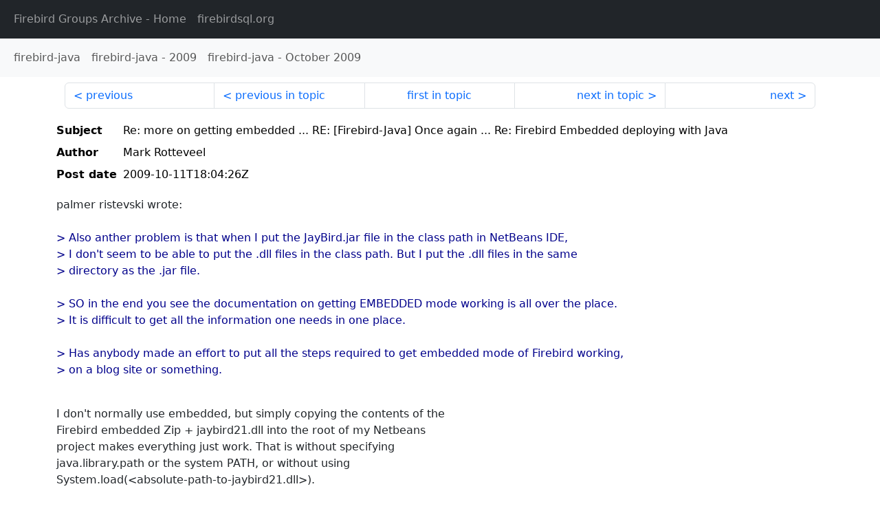

--- FILE ---
content_type: text/html
request_url: https://fb-list-archive.lawinegevaar.nl/firebird-java/2009/10/10049.html
body_size: 1936
content:
<!DOCTYPE html>
<html lang="en">
<head>
    <meta charset="utf-8"/>
    <meta name="viewport" content="width=device-width, initial-scale=1">
    <link href="https://cdn.jsdelivr.net/npm/bootstrap@5.3.3/dist/css/bootstrap.min.css" rel="stylesheet" integrity="sha384-QWTKZyjpPEjISv5WaRU9OFeRpok6YctnYmDr5pNlyT2bRjXh0JMhjY6hW+ALEwIH" crossorigin="anonymous">
    <link href="../../../archive-style.css" rel="stylesheet" type="text/css"/>
    <link rel="canonical" href="https://fb-list-archive.lawinegevaar.nl/firebird-java/2009/10/10049.html"/>
    <title>firebird-java - Re: more on getting embedded ... RE: [Firebird-Java] Once again ... Re: Firebird Embedded deploying with Java</title>
</head>
<body id="message" class="d-flex flex-column h-100">
<header class="archive-nav">
    <nav class="navbar navbar-expand-lg bg-dark site-menu" data-bs-theme="dark">
        <div class="container-fluid">
            <ul class="navbar-nav">
                <li class="nav-item site-root"><a class="nav-link" href="../../../"><span class="site-name">Firebird Groups Archive</span> - Home</a></li>
                <li class="nav-item parent-site"><a class="nav-link" href="https://firebirdsql.org/"><span class="site-name">firebirdsql.org</span></a></li>
            </ul>
        </div>
    </nav>
    <nav class="navbar navbar-expand-lg bg-light group-nav">
        <div class="container-fluid">
            <ul class="navbar-nav">
                <li class="nav-item group-root"><a class="nav-link" href="../../index.html"><span class="group-name">firebird-java</span></a></li>
                <li class="nav-item group-year"><a class="nav-link" href="../index.html"><span class="group-name">firebird-java</span> - <span class="year">2009</span></a></li>
                <li class="nav-item group-year-month"><a class="nav-link" href="./index.html"><span class="group-name">firebird-java</span> - <span class="month">October 2009</span></a></li>
            </ul>
        </div>
    </nav>
</header>
<main role="main" class="flex-shrink-0">
    <div class="container">
        <nav class="my-sm-2 msg-nav content-nav-top">
            <div class="container-fluid">
                <ul class="pagination">
                    <li class="page-item previous previous-in-time">
                        <a class="page-link h-100" href="../../2009/10/10048.html">previous</a>
                    </li>
                    <li class="page-item previous previous-in-topic">
                        <a class="page-link h-100" href="../../2009/10/10023.html">previous in topic</a>
                    </li>
                    <li class="page-item first-in-topic"><a class="page-link h-100" href="../../2009/4/9790.html">first in topic</a></li>
                    <li class="page-item next next-in-topic">
                        <a class="page-link h-100" href="../../2009/10/10050.html">next in topic</a>
                    </li>
                    <li class="page-item next next-in-time">
                        <a class="page-link h-100" href="../../2009/10/10050.html">next</a>
                    </li>
                </ul>
            </div>
        </nav>
        <div class="msg">
            <div class="msg-header">
                <table class="table table-borderless table-sm">
                    <colgroup>
                        <col class="col-1 msg-header-name">
                        <col class="msg-header-value">
                    </colgroup>
                    <tr class="msg-subject">
                        <th scope="row" class="ps-sm-0 text-nowrap msg-header-name">Subject</th>
                        <td class="msg-header-value subject">Re: more on getting embedded ... RE: [Firebird-Java] Once again ... Re: Firebird Embedded deploying with Java</td>
                    </tr>
                    <tr class="msg-author">
                        <th scope="row" class="ps-sm-0 text-nowrap msg-header-name">Author</th>
                        <td class="msg-header-value author">Mark Rotteveel</td>
                    </tr>
                    <tr class="msg-postdate">
                        <th scope="row" class="ps-sm-0 text-nowrap msg-header-name">Post date</th>
                        <td class="msg-header-value date-time">2009-10-11T18:04:26Z</td>
                    </tr>
                </table>
            </div>
            <div class="my-sm-2 msg-body">
<div id="ygrps-yiv-2081080413">palmer ristevski wrote:<br>
<br>
<blockquote><span title="ireply"> &gt; Also anther problem is that when I put the JayBird.jar file in the class path in NetBeans IDE,<br>
&gt; I don't seem to be able to put the .dll files in the class path. But I put the .dll files in the same<br>
&gt; directory as the .jar file.<br>
<br>
&gt; SO in the end you see the documentation on getting EMBEDDED mode working is all over the place.<br>
&gt; It is difficult to get all the information one needs in one place.<br>
<br>
&gt; Has anybody made an effort to put all the steps required to get embedded mode of Firebird working,<br>
&gt; on a blog site or something.<br>
<br>
 </span></blockquote>I don't normally use embedded, but simply copying the contents of the <br>
Firebird embedded Zip + jaybird21.dll into the root of my Netbeans <br>
project makes everything just work. That is without specifying <br>
java.library.path or the system PATH, or without using <br>
System.load(&lt;absolute-path-to-jaybird21.dll&gt;).<br>
<br>
Of course to get it working outside of Netbeans will probably need some <br>
additional tweaking of the ANT build.xml to get a complete distribution.<br>
<br>
This isn't the prettiest solution, but it does work!<br>
-- <br>
Mark Rotteveel</div>
            </div>
        </div>
        <nav class="my-sm-2 msg-nav content-nav-bottom">
            <div class="container-fluid">
                <ul class="pagination">
                    <li class="page-item previous previous-in-time">
                        <a class="page-link h-100" href="../../2009/10/10048.html">previous</a>
                    </li>
                    <li class="page-item previous previous-in-topic">
                        <a class="page-link h-100" href="../../2009/10/10023.html">previous in topic</a>
                    </li>
                    <li class="page-item first-in-topic"><a class="page-link h-100" href="../../2009/4/9790.html">first in topic</a></li>
                    <li class="page-item next next-in-topic">
                        <a class="page-link h-100" href="../../2009/10/10050.html">next in topic</a>
                    </li>
                    <li class="page-item next next-in-time">
                        <a class="page-link h-100" href="../../2009/10/10050.html">next</a>
                    </li>
                </ul>
            </div>
        </nav>
    </div>
</main>
</body>
</html>